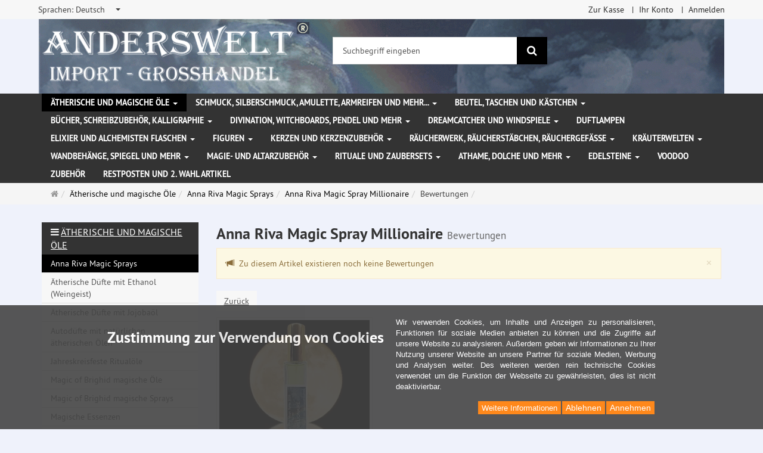

--- FILE ---
content_type: text/html; charset=utf-8
request_url: https://www.anderswelt-import.eu/de/reviews/show?info=4432
body_size: 13674
content:
<!DOCTYPE html>
<html lang="de">
<head>
<meta http-equiv="Content-Type" content="text/html; charset=utf-8" />
<base href="https://www.anderswelt-import.eu/" />
<title>Anderswelt-Import Großhandel für Spiritualität, Esoterik, Lifestyle, Fantasy</title>
<link rel="canonical" href="https://www.anderswelt-import.eu/de/aetherische-magische-oele/anna-riva-magic-sprays/anna-riva-magic-spray-millionaire.html" />
<meta name="robots" content="index,follow" />
<meta name="company" content="Anderswelt-Import Großhandel für spirituelle Produkte" />
<meta name="publisher" content="Anderswelt-Import" />
<meta name="description" content="Grosshandel für Raeucherwerk, Raeucherstaebchen, Schmuck, Ritualbedarf, Kerzen, aetherische oele, Kristallkugel, Notizbuecher, Buch der Schatten" />
<meta name="keywords" content="Raeucherwerk,Raeucherstäbchen,Schmuck,Ritualbedarf,Fantasyartikel,aetherische oele,Glaskugeln,Notizbuecher,Buch der Schatten,Witchboards,Kerzen,Figurenkerzen,Glaskerzen,Pendel," />
<meta name="generator" content="xt:Commerce 6.6.11" />
<meta name="msvalidate.01" content="1DF763421CA4DED36CA72A936D96547F" />
<script>(function(w,d,t,r,u){var f,n,i;w[u]=w[u]||[],f=function(){var o={ti:"283013059", enableAutoSpaTracking: true};o.q=w[u],w[u]=new UET(o),w[u].push("pageLoad")},n=d.createElement(t),n.src=r,n.async=1,n.onload=n.onreadystatechange=function(){var s=this.readyState;s&&s!=="loaded"&&s!=="complete"||(f(),n.onload=n.onreadystatechange=null)},i=d.getElementsByTagName(t)[0],i.parentNode.insertBefore(n,i)})(window,document,"script","//bat.bing.com/bat.js","uetq");</script>
        <link href="https://cdn.jsdelivr.net/npm/froala-editor@latest/css/froala_editor.pkgd.min.css" rel="stylesheet" type="text/css" />
        
<meta http-equiv="X-UA-Compatible" content="IE=edge" />
<meta name="viewport" content="width=device-width, initial-scale=1, maximum-scale=6, user-scalable=1">

<link rel="preload" href="templates/xt_responsive/fonts/PT-Sans/ptsans_regular/PTS55F-webfont.woff" as="font" type="font/woff" crossorigin>
<link rel="preload" href="templates/xt_responsive/fonts/PT-Sans/ptsans_bold/PTS75F-webfont.woff" as="font" type="font/woff" crossorigin>
<link rel="preload" href="templates/xt_responsive/components/fontawesome/fonts/fontawesome-webfont.woff2?v=4.7.0" as="font" type="font/woff2" crossorigin>
<link rel="preload" href="templates/xt_responsive/components/bootstrap/dist/fonts/glyphicons-halflings-regular.woff2" as="font" type="font/woff2" crossorigin>


<script > 

const getUrl = window.location;
const baseUri = '/';
const baseUrl = getUrl.protocol + "//" + 'www.anderswelt-import.eu/';

window.XT = {
    baseUrl: baseUrl,
    baseUri: baseUri,
    language:  'de',
        page : {
            page_name : 'reviews'
            },
        version : {
            type: 'PRO',
            version : '6.6.11'
        }
};

</script>
<script> const cookieConsentInitFunctions = []; </script>

<!-- HTML5 shiv IE8 support of HTML5 elements -->
<!--[if lt IE 9]>
<script  src="templates/xt_responsive_aw/components/html5shiv/dist/html5shiv.min.js"></script>
<![endif]-->
<link rel="stylesheet" type="text/css" href="https://www.anderswelt-import.eu/cache/style_1xt_responsive_aw_header.css?7cfabaac4494704320d63cad0c9903d6" />

<script type="application/ld+json">
{
    "@context": "https://schema.org/",
    "@type": "BreadcrumbList",
    "name": "Breadcrump navigation",
    "itemListElement": [
        {
            "@type": "ListItem",
            "position": 1,
            "name": "Startseite",
            "item": "https://www.anderswelt-import.eu/"
        },
        {
            "@type": "ListItem",
            "position": 2,
            "name": "\u00c4therische und magische \u00d6le",
            "item": "https://www.anderswelt-import.eu/de/aetherische-magische-oele.html"
        },
        {
            "@type": "ListItem",
            "position": 3,
            "name": "Anna Riva Magic Sprays",
            "item": "https://www.anderswelt-import.eu/de/aetherische-magische-oele/anna-riva-magic-sprays.html"
        },
        {
            "@type": "ListItem",
            "position": 4,
            "name": "Anna Riva Magic Spray Millionaire",
            "item": "https://www.anderswelt-import.eu/de/aetherische-magische-oele/anna-riva-magic-sprays/anna-riva-magic-spray-millionaire.html"
        },
        {
            "@type": "ListItem",
            "position": 5,
            "name": "Bewertungen",
            "item": "https://www.anderswelt-import.eu/de/reviews/show?info=4432"
        }
    ]
}
</script>

<meta property="og:type" content="website">
<meta property="og:url" content="https://www.anderswelt-import.eu/de/reviews/show?info=4432">
<meta property="og:title" content="Anderswelt-Import Großhandel für Spiritualität, Esoterik, Lifestyle, Fantasy">
<meta property="og:description" content="Großhandel für Spiritualität, Esoterik und Magiebedarf, Räucherwerk, Kerzen, ätherische Ole und Kunsthandwerk">
<meta property="og:image" content="https://www.anderswelt-import.eu/media/logo/logo.png">

<meta property="twitter:card" content="summary_large_image">
<meta property="twitter:url" content="https://www.anderswelt-import.eu/de/reviews/show?info=4432">
<meta property="twitter:title" content="Anderswelt-Import Großhandel für Spiritualität, Esoterik, Lifestyle, Fantasy">
<meta property="twitter:description" content="Großhandel für Spiritualität, Esoterik und Magiebedarf, Räucherwerk, Kerzen, ätherische Ole und Kunsthandwerk">
<meta property="twitter:image" content="https://www.anderswelt-import.eu/media/logo/logo.png">

<script type="application/json" fncls="fnparams-dede7cc5-15fd-4c75-a9f4-36c430ee3a99">{
            "f":"C79D1F54D44A001C08381754EE248B8B",
            "s":"9SZELZXXRZVJW_home-page",
            "sandbox":false
        }</script> <noscript>
<img
src="https://c.paypal.com/v1/r/d/b/ns?f=C79D1F54D44A001C08381754EE248B8B&s=9SZELZXXRZVJW_home-page&js=0&r=1" />
</noscript> <script>console.log('paypal-checkout-script-tag setting ppcp constants');

        window.paypal_checkout_constant =
            {
                BUTTON_SIZE: 37,
                BUTTON_COLOR: "black",
                BUTTON_SHAPE: "rect",
                BUTTON_TYPE_AP: "black",
                version: "4.4.1",
                language: "de_DE",
                language_short: "de",
                currency: "EUR",
                TEXT_ERROR_CONDITIONS_ACCEPTED: "Sie müssen die Allgemeinen Geschäftsbedingungen akzeptieren um die Bestellung abschließen zu können.",
                TEXT_SHIPPING_COSTS: "Versandkosten",
                WARNING_NO_SHIPPING_FOR_ZONE: "Für dieses Zielland ist kein Versand möglich.",
                PPCP_SESSION_ID: "4cbcec4fea53f647bb82",
                googlePaymentsEnvironment: "PRODUCTION"
            }

        let billingContact_ap = [];
        let shippingContact_ap = [];
        let currentCountryCode_ap = "DE";
        let currentTotal_ap = 0;
        let totalLabel_ap = "Gesamtsumme";
        let subTotalLabel_ap = "Zwischensumme";

        const ppcpSetTimeout = 50;
        const ppcpMaxTimeout = 10000;
        let ppcpWaited = 0;
        async function checkPaypalScriptLoaded()
        {
            ppcpWaited += ppcpSetTimeout;
            if(ppcpWaited >= ppcpMaxTimeout)
            {
                console.warn("waited for paypal sdk " + ppcpWaited + " ms so far. ABORTING");
                return;
            }
            if (typeof window.paypal === "object")
            {
                console.info("paypal sdk loaded after " + ppcpWaited + " ms. emitting event PayPalSdkLoaded");
                const event = new Event("PayPalSdkLoaded");
                document.dispatchEvent(event);
            }
            else {
                console.debug("waiting for paypal sdk " + ppcpWaited + " ms so far");
                setTimeout(checkPaypalScriptLoaded, ppcpSetTimeout);
            }
        }

        console.log("script tag. adding DOMContentLoaded listener");
        document.addEventListener('DOMContentLoaded', function ()
        {
            console.log('paypal-checkout-script-tag  DOMContentLoaded')
            try {
                const terms_cb = document.querySelector('input[type=checkbox][name=conditions_accepted]');
                if(terms_cb)
                {
                    let div = document.createElement('div');
                    div.innerText = window.paypal_checkout_constant.TEXT_ERROR_CONDITIONS_ACCEPTED;
                    div.id = 'TEXT_ERROR_CONDITIONS_ACCEPTED';
                    div.classList.add('alert', 'alert-danger');
                    div.style.display = 'none';
                    terms_cb.closest("div").prepend(div);

                    terms_cb.addEventListener('change', (e) => {
                        if (e.currentTarget.checked) {
                            document.getElementById('TEXT_ERROR_CONDITIONS_ACCEPTED').style.display = 'none';
                        } else {
                            document.getElementById('TEXT_ERROR_CONDITIONS_ACCEPTED').style.display = 'block';
                        }
                    })
                }
                console.log("ppcp display.php DOMContentLoaded. injecting ppcp sdk script");

                const paypal_script = "https://www.paypal.com/sdk/js?client-id=AfIpG4-fRYmDwblNDPM_urDo_H8sjCo1-VTg9KidTKXGUMLux9v_5vYj7efTIS34B4ATWX8LdcQ8gAoE&commit=false&intent=capture&components=buttons%2Cfunding-eligibility%2Cmessages%2Capplepay%2Cgooglepay%2Ccard-fields&integration-date=2022-06-01&currency=EUR&locale=de_DE&debug=false&enable-funding=paylater";
                let script = document.createElement("script");
                script.setAttribute("src", paypal_script);
                script.setAttribute("data-partner-attribution-id", "xt6_Cart_PPCP_xtcommerce");
                script.setAttribute("data-client-token", "[base64]");
                script.setAttribute("data-user-id-token","");
                script.setAttribute("onload", "console.log('PayPalSdkLoaded'); let ppcplevent = new Event('PayPalSdkLoaded'); document.dispatchEvent(ppcplevent);");
                document.head.appendChild(script);

                // apple pay laden
                const apple_script = "https://applepay.cdn-apple.com/jsapi/v1/apple-pay-sdk.js";
                script = document.createElement("script");
                script.setAttribute("src", apple_script);
                document.head.appendChild(script);

                // fraudnet nachladen
                const fraudnet_script = "https://c.paypal.com/da/r/fb.js";
                script = document.createElement("script");
                script.setAttribute("src", fraudnet_script);
                document.head.appendChild(script);

                //checkPaypalScriptLoaded();
            }
            catch(e)
            {
                console.log(e);
            }
        });

        document.addEventListener('PayPalSdkLoaded', function ()
        {
            console.log("PayPalSdkLoaded. injecting googlepay sdk script");
            // google pay laden
            const google_script = "https://pay.google.com/gp/p/js/pay.js";
            script = document.createElement("script");
            script.setAttribute("src", google_script);
            script.setAttribute("async", "");
            script.setAttribute("onload", "console.log('GooglePaySdkLoaded'); let gpslevent = new Event('GooglePaySdkLoaded'); document.dispatchEvent(gpslevent);");
            document.head.appendChild(script);
        });</script><link rel="shortcut icon" href="https://www.anderswelt-import.eu/media/logo/favicon.ico" type="image/x-icon" />
<link rel="icon" href="https://www.anderswelt-import.eu/media/logo/favicon.png" type="image/png" />
<link rel="alternate" hreflang="it" href="https://www.anderswelt-import.eu/it/olii-eterici-e-magici/anna-riva-spray-magici/anna-riva-spruzzo-magico-millionaire.html" />
<link rel="alternate" hreflang="de" href="https://www.anderswelt-import.eu/de/aetherische-magische-oele/anna-riva-magic-sprays/anna-riva-magic-spray-millionaire.html" />
<link rel="alternate" hreflang="en" href="https://www.anderswelt-import.eu/en/essential-oils-magic-oils-more/anna-riva-magic-sprays/anna-riva-magic-spray-millionaire.html" />
<link rel="alternate" hreflang="fr" href="https://www.anderswelt-import.eu/fr/huiles-essentielles-huiles-magiques-et-davantage/anna-riva-vaporisateur-magiques/anna-riva-vaporisateur-magiques-millionaire.html" />
<link rel="alternate" hreflang="es" href="https://www.anderswelt-import.eu/es/aceites-esenciales-y-mgicos/sprays-mgicos-de-anna-riva/anna-riva-spray-mgico-millionaire.html" />
<link rel="alternate" hreflang="x-default" href="https://www.anderswelt-import.eu/de/aetherische-magische-oele/anna-riva-magic-sprays/anna-riva-magic-spray-millionaire.html" />
</head>
<body ><div class="loader_white" id="loader_white"></div><div class="cart_ajax_box" id ="cart_ajax_box" ></div><!--[if lt IE 9]> <script type="text/javascript" src="templates/xt_responsive_aw/components/Respond/dest/respond.min.js"></script> <![endif]--><div
id="site-wrap" class="reviews-wrap subpage-wrap show-action-wrap" ><header
id="header" aria-label="Navigation"><div
class="meta-navigation"><div
class="container clearfix"><ul
class="meta list-inline pull-left hidden-xs pull-left"><li><div
class="language">
<select
aria-expanded="false" aria-haspopup="listbox" aria-label="Sprachen" id="new_lang" name="new_lang" onchange="location.href=this.options[this.selectedIndex].value" class="show-tick form-control" tabindex="0"><option
aria-label="Sprachen Deutsch" data-content='<span aria-label="Sprachen Deutsch" class="option-title">Sprachen: </span>Deutsch' value="https://www.anderswelt-import.eu/de/aetherische-magische-oele/anna-riva-magic-sprays/anna-riva-magic-spray-millionaire.html?language=de"  selected="selected" >Deutsch</option><option
aria-label="Sprachen English" data-content='<span aria-label="Sprachen English" class="option-title">Sprachen: </span>English' value="https://www.anderswelt-import.eu/en/essential-oils-magic-oils-more/anna-riva-magic-sprays/anna-riva-magic-spray-millionaire.html?language=en" >English</option><option
aria-label="Sprachen French" data-content='<span aria-label="Sprachen French" class="option-title">Sprachen: </span>French' value="https://www.anderswelt-import.eu/fr/huiles-essentielles-huiles-magiques-et-davantage/anna-riva-vaporisateur-magiques/anna-riva-vaporisateur-magiques-millionaire.html?language=fr" >French</option><option
aria-label="Sprachen Italian" data-content='<span aria-label="Sprachen Italian" class="option-title">Sprachen: </span>Italian' value="https://www.anderswelt-import.eu/it/olii-eterici-e-magici/anna-riva-spray-magici/anna-riva-spruzzo-magico-millionaire.html?language=it" >Italian</option><option
aria-label="Sprachen Español" data-content='<span aria-label="Sprachen Español" class="option-title">Sprachen: </span>Español' value="https://www.anderswelt-import.eu/es/aceites-esenciales-y-mgicos/sprays-mgicos-de-anna-riva/anna-riva-spray-mgico-millionaire.html?language=es" >Español</option>
</select></div></li><li></li></ul><ul
class="user list-inline pull-right"><li><a
href="https://www.anderswelt-import.eu/de/checkout/shipping">Zur Kasse</a></li><li><a
href="https://www.anderswelt-import.eu/de/customer">Ihr Konto</a></li><li><a
href="https://www.anderswelt-import.eu/de/customer/login" data-toggle="modal" data-target="#loginModal" data-remote="false">Anmelden</a></li></ul></div></div><div
class="header-top"><div
class="container"><div
class="row text-center-xs"><div
class="col col-sm-4 col-md-5 col-logo"><div
class="inner branding"><p
class="logo">
<a
href="https://www.anderswelt-import.eu/" class="text-muted" title="Startseite Anderswelt-Import Großhandel für Spiritualität, Esoterik, Lifestyle, Fantasy">
<img
class="img-responsive" src="media/logo/logo.png" alt="Anderswelt-Import Großhandel für Spiritualität, Esoterik, Lifestyle, Fantasy" />
</a></p></div></div><div
class="col col-sm-4 hidden-xs"><div
class="inner top-search hidden-sm"><div
class="box-search"><form
class="search-box-form" name="search_box1" action="https://www.anderswelt-import.eu/de/search?info=4432" method="get" role="search" >
<input
type="hidden" name="page" value="search" id="page2"  />
<input
type="hidden" name="page_action" value="query" id="page_action3"  />
<input
type="hidden" name="desc" value="" id="desc4"  />
<input
type="hidden" name="sdesc" value="" id="sdesc5"  /><div
class="input-group">
<input
type="text" name="keywords" class="form-control keywords" value="" placeholder="Suchbegriff eingeben"  aria-label="Suchbegriff eingeben"/>
<span
class="input-group-btn">
<button
type="submit" class="submit-button btn btn-primary" title="Suchen" aria-label="Suchen"  data-toggle="tooltip" data-placement="auto">
<i
class="fa fa-search"></i>
<span
class="sr-only">Suchen</span>
</button>
</span></div></form></div></div></div><div
class="col col-sm-4 col-md-3 hidden-xs"><div
class="inner top-cart text-right"></div></div></div></div></div><div
class="main-navigation navbar navbar-default" role="navigation" aria-label="TEXT_MAIN_NAVIGATION"><div
class="container"><div
class="navbar-header">
<button
type="button" class="navbar-toggle" data-toggle="collapse" data-target="#header .main-navigation .navbar-collapse">
<span
class="sr-only">Navigation</span>
<span
class="burger pull-left">
<span
class="icon-bar"></span>
<span
class="icon-bar"></span>
<span
class="icon-bar"></span>
</span>
<span
class="caret pull-left"></span>
</button><div
class="navbar-search visible-float-breakpoint"><div
class="box-search"><form
class="search-box-form" name="search_box6" action="https://www.anderswelt-import.eu/de/search?info=4432" method="get" role="search" >
<input
type="hidden" name="page" value="search" id="page7"  />
<input
type="hidden" name="page_action" value="query" id="page_action8"  />
<input
type="hidden" name="desc" value="" id="desc9"  />
<input
type="hidden" name="sdesc" value="" id="sdesc10"  /><div
class="input-group">
<input
type="text" name="keywords" class="form-control keywords" value="" placeholder="Suchbegriff eingeben"  aria-label="Suchbegriff eingeben"/>
<span
class="input-group-btn">
<button
type="submit" class="submit-button btn btn-primary" title="Suchen" aria-label="Suchen"  data-toggle="tooltip" data-placement="auto">
<i
class="fa fa-search"></i>
<span
class="sr-only">Suchen</span>
</button>
</span></div></form></div></div></div><div
class="navbar-collapse collapse"><ul
class="nav navbar-nav"><li
id="cid-38" class="level-1 lang-de active current first dropdown mega-dropdown">
<a
class="dropdown-toggle" href="https://www.anderswelt-import.eu/de/aetherische-magische-oele.html" data-toggle="dropdown" data-hover="dropdown" title="TEXT_CATEGORY Ätherische und magische Öle">
Ätherische und magische Öle
<b
class="caret"></b>                    </a><ul
class="dropdown-menu"><li
class="level-2">
<a
href="https://www.anderswelt-import.eu/de/aetherische-magische-oele/anna-riva-magic-sprays.html" class="title" title="TEXT_CATEGORY ">Anna Riva Magic Sprays</a></li><li
class="level-2">
<a
href="https://www.anderswelt-import.eu/de/aetherische-magische-oele/aetherische-duefte-ethanol-weingeist.html" class="title" title="TEXT_CATEGORY ">Ätherische Düfte mit Ethanol (Weingeist)</a></li><li
class="level-2">
<a
href="https://www.anderswelt-import.eu/de/aetherische-magische-oele/aetherische-duefte-jojobaoel.html" class="title" title="TEXT_CATEGORY ">Ätherische Düfte mit Jojobaöl</a></li><li
class="level-2">
<a
href="https://www.anderswelt-import.eu/de/aetherische-magische-oele/autoduefte-natuerlichen-aetherischen-oelen.html" class="title" title="TEXT_CATEGORY ">Autodüfte mit natürlichen ätherischen Ölen</a></li><li
class="level-2">
<a
href="https://www.anderswelt-import.eu/de/aetherische-magische-oele/jahreskreisfeste-ritualoele.html" class="title" title="TEXT_CATEGORY ">Jahreskreisfeste Ritualöle</a></li><li
class="level-2">
<a
href="https://www.anderswelt-import.eu/de/aetherische-magische-oele/magic-of-brighid-magische-oele.html" class="title" title="TEXT_CATEGORY ">Magic of Brighid magische Öle</a></li><li
class="level-2">
<a
href="https://www.anderswelt-import.eu/de/aetherische-magische-oele/magic-of-brighid-magische-sprays.html" class="title" title="TEXT_CATEGORY ">Magic of Brighid magische Sprays</a></li><li
class="level-2">
<a
href="https://www.anderswelt-import.eu/de/aetherische-magische-oele/magische-essenzen.html" class="title" title="TEXT_CATEGORY ">Magische Essenzen</a></li><li
class="level-2">
<a
href="https://www.anderswelt-import.eu/de/aetherische-magische-oele/raumsprays-aetherischen-oelen.html" class="title" title="TEXT_CATEGORY ">Raumsprays mit ätherischen Ölen</a></li><li
class="level-2">
<a
href="https://www.anderswelt-import.eu/de/aetherische-magische-oele/voodoo-orisha-oele.html" class="title" title="TEXT_CATEGORY ">Voodoo Orisha Öle</a></li><li
class="level-2">
<a
href="https://www.anderswelt-import.eu/de/aetherische-magische-oele/aetherische-oele-100-naturrein.html" class="title" title="TEXT_CATEGORY ">Ätherische Öle 100% naturrein</a></li><li
class="level-2">
<a
href="https://www.anderswelt-import.eu/de/aetherische-magische-oele/anna-rivas-magische-oele.html" class="title" title="TEXT_CATEGORY ">Anna Riva`s magische Öle</a></li><li
class="level-2">
<a
href="https://www.anderswelt-import.eu/de/aetherische-magische-oele/aetherische-oele-biologischem-anbau.html" class="title" title="TEXT_CATEGORY ">Ätherische Öle aus biologischem Anbau</a></li><li
class="level-2">
<a
href="https://www.anderswelt-import.eu/de/aetherische-magische-oele/oel-mischungen.html" class="title" title="TEXT_CATEGORY ">Öl-Mischungen</a></li><li
class="level-2">
<a
href="https://www.anderswelt-import.eu/de/aetherische-magische-oele/ritualoele.html" class="title" title="TEXT_CATEGORY ">Ritualöle</a></li><li
class="level-2">
<a
href="https://www.anderswelt-import.eu/de/aetherische-magische-oele/fette-oele-basisoele.html" class="title" title="TEXT_CATEGORY ">Fette Öle - Basisöle</a></li><li
class="level-2">
<a
href="https://www.anderswelt-import.eu/de/aetherische-magische-oele/chakra-oele.html" class="title" title="TEXT_CATEGORY ">Chakra Öle</a></li><li
class="level-2">
<a
href="https://www.anderswelt-import.eu/de/aetherische-magische-oele/multi-oro-parfuem.html" class="title" title="TEXT_CATEGORY ">Multi Oro Parfüm</a></li><li
class="level-2">
<a
href="https://www.anderswelt-import.eu/de/aetherische-magische-oele/magic-sprays.html" class="title" title="TEXT_CATEGORY ">Magic Sprays</a></li><li
class="static divider hidden-float-breakpoint"></li><li
class="static">
<a
class="dropdown-header" href="https://www.anderswelt-import.eu/de/aetherische-magische-oele.html">
<i
class="fa fa-caret-right"></i>&nbsp;
Mehr Details:&nbsp;
<span
class="text-uppercase text-primary">Ätherische und magische Öle</span>
</a></li></ul></li><li
id="cid-1" class="level-1 lang-de dropdown mega-dropdown">
<a
class="dropdown-toggle" href="https://www.anderswelt-import.eu/de/schmuck-silberschmuck-amulette-armreifen-mehr.html" data-toggle="dropdown" data-hover="dropdown" title="TEXT_CATEGORY Schmuck, Silberschmuck, Amulette, Armreifen und mehr...">
Schmuck, Silberschmuck, Amulette, Armreifen und mehr...
<b
class="caret"></b>                    </a><ul
class="dropdown-menu"><li
class="level-2">
<a
href="https://www.anderswelt-import.eu/de/schmuck-silberschmuck-amulette-armreifen-mehr/gothic-schmuck.html" class="title" title="TEXT_CATEGORY ">Gothic Schmuck</a></li><li
class="level-2">
<a
href="https://www.anderswelt-import.eu/de/schmuck-silberschmuck-amulette-armreifen-mehr/lederbaender-schmuckanhaenger.html" class="title" title="TEXT_CATEGORY ">Lederbänder für Schmuckanhänger</a></li><li
class="level-2">
<a
href="https://www.anderswelt-import.eu/de/schmuck-silberschmuck-amulette-armreifen-mehr/naturschmuck-magischen-symbolen.html" class="title" title="TEXT_CATEGORY ">Naturschmuck mit magischen Symbolen</a></li><li
class="level-2">
<a
href="https://www.anderswelt-import.eu/de/schmuck-silberschmuck-amulette-armreifen-mehr/schmuck-edelstahl.html" class="title" title="TEXT_CATEGORY ">Schmuck aus Edelstahl</a></li><li
class="level-2">
<a
href="https://www.anderswelt-import.eu/de/schmuck-silberschmuck-amulette-armreifen-mehr/voodoo-schmuck.html" class="title" title="TEXT_CATEGORY ">Voodoo Schmuck</a></li><li
class="level-2">
<a
href="https://www.anderswelt-import.eu/de/schmuck-silberschmuck-amulette-armreifen-mehr/amulette-anhaenger-zinn.html" class="title" title="TEXT_CATEGORY ">Amulette und Anhänger aus Zinn</a></li><li
class="level-2">
<a
href="https://www.anderswelt-import.eu/de/schmuck-silberschmuck-amulette-armreifen-mehr/silberschmuck.html" class="title" title="TEXT_CATEGORY ">Silberschmuck</a></li><li
class="level-2">
<a
href="https://www.anderswelt-import.eu/de/schmuck-silberschmuck-amulette-armreifen-mehr/sonstiger-schmuck-patches-aufnaeher.html" class="title" title="TEXT_CATEGORY ">Sonstiger Schmuck und Patches (Aufnäher)</a></li><li
class="level-2">
<a
href="https://www.anderswelt-import.eu/de/schmuck-silberschmuck-amulette-armreifen-mehr/armreifen-armketten.html" class="title" title="TEXT_CATEGORY ">Armreifen / Armketten</a></li><li
class="level-2">
<a
href="https://www.anderswelt-import.eu/de/schmuck-silberschmuck-amulette-armreifen-mehr/guertelschnallen-lederriemen.html" class="title" title="TEXT_CATEGORY ">Gürtelschnallen und Lederriemen</a></li><li
class="static divider hidden-float-breakpoint"></li><li
class="static">
<a
class="dropdown-header" href="https://www.anderswelt-import.eu/de/schmuck-silberschmuck-amulette-armreifen-mehr.html">
<i
class="fa fa-caret-right"></i>&nbsp;
Mehr Details:&nbsp;
<span
class="text-uppercase text-primary">Schmuck, Silberschmuck, Amulette, Armreifen und mehr...</span>
</a></li></ul></li><li
id="cid-3" class="level-1 lang-de dropdown mega-dropdown">
<a
class="dropdown-toggle" href="https://www.anderswelt-import.eu/de/beutel-taschen-kaestchen.html" data-toggle="dropdown" data-hover="dropdown" title="TEXT_CATEGORY Beutel, Taschen und Kästchen">
Beutel, Taschen und Kästchen
<b
class="caret"></b>                    </a><ul
class="dropdown-menu"><li
class="level-2">
<a
href="https://www.anderswelt-import.eu/de/beutel-taschen-kaestchen/beutel-taschen.html" class="title" title="TEXT_CATEGORY ">Beutel und Taschen</a></li><li
class="level-2">
<a
href="https://www.anderswelt-import.eu/de/beutel-taschen-kaestchen/kaestchen.html" class="title" title="TEXT_CATEGORY ">Kästchen</a></li><li
class="static divider hidden-float-breakpoint"></li><li
class="static">
<a
class="dropdown-header" href="https://www.anderswelt-import.eu/de/beutel-taschen-kaestchen.html">
<i
class="fa fa-caret-right"></i>&nbsp;
Mehr Details:&nbsp;
<span
class="text-uppercase text-primary">Beutel, Taschen und Kästchen</span>
</a></li></ul></li><li
id="cid-5" class="level-1 lang-de dropdown mega-dropdown">
<a
class="dropdown-toggle" href="https://www.anderswelt-import.eu/de/buecher-schreibzubehoer-kalligraphie.html" data-toggle="dropdown" data-hover="dropdown" title="TEXT_CATEGORY Bücher, Schreibzubehör, Kalligraphie">
Bücher, Schreibzubehör, Kalligraphie
<b
class="caret"></b>                    </a><ul
class="dropdown-menu"><li
class="level-2">
<a
href="https://www.anderswelt-import.eu/de/buecher-schreibzubehoer-kalligraphie/buch-schatten-notizbuecher.html" class="title" title="TEXT_CATEGORY ">Buch der Schatten / Notizbücher</a></li><li
class="level-2">
<a
href="https://www.anderswelt-import.eu/de/buecher-schreibzubehoer-kalligraphie/buecher.html" class="title" title="TEXT_CATEGORY ">Bücher</a></li><li
class="level-2">
<a
href="https://www.anderswelt-import.eu/de/buecher-schreibzubehoer-kalligraphie/kalligraphie-schreibfedern-tinten-siegel.html" class="title" title="TEXT_CATEGORY ">Kalligraphie, Schreibfedern, Tinten und Siegel</a></li><li
class="static divider hidden-float-breakpoint"></li><li
class="static">
<a
class="dropdown-header" href="https://www.anderswelt-import.eu/de/buecher-schreibzubehoer-kalligraphie.html">
<i
class="fa fa-caret-right"></i>&nbsp;
Mehr Details:&nbsp;
<span
class="text-uppercase text-primary">Bücher, Schreibzubehör, Kalligraphie</span>
</a></li></ul></li><li
id="cid-162" class="level-1 lang-de dropdown mega-dropdown">
<a
class="dropdown-toggle" href="https://www.anderswelt-import.eu/de/divination-witchboards-pendel-mehr.html" data-toggle="dropdown" data-hover="dropdown" title="TEXT_CATEGORY Divination, Witchboards, Pendel und mehr">
Divination, Witchboards, Pendel und mehr
<b
class="caret"></b>                    </a><ul
class="dropdown-menu"><li
class="level-2">
<a
href="https://www.anderswelt-import.eu/de/divination-witchboards-pendel-mehr/witchboards.html" class="title" title="TEXT_CATEGORY ">Witchboards</a></li><li
class="level-2">
<a
href="https://www.anderswelt-import.eu/de/divination-witchboards-pendel-mehr/glaskugeln-massiv.html" class="title" title="TEXT_CATEGORY ">Glaskugeln massiv</a></li><li
class="level-2">
<a
href="https://www.anderswelt-import.eu/de/divination-witchboards-pendel-mehr/glaskugelhalter.html" class="title" title="TEXT_CATEGORY ">Glaskugelhalter</a></li><li
class="level-2">
<a
href="https://www.anderswelt-import.eu/de/divination-witchboards-pendel-mehr/wuenschelruten.html" class="title" title="TEXT_CATEGORY ">Wünschelruten</a></li><li
class="level-2">
<a
href="https://www.anderswelt-import.eu/de/divination-witchboards-pendel-mehr/pendel.html" class="title" title="TEXT_CATEGORY ">Pendel</a></li><li
class="level-2">
<a
href="https://www.anderswelt-import.eu/de/divination-witchboards-pendel-mehr/runen.html" class="title" title="TEXT_CATEGORY ">Runen</a></li><li
class="static divider hidden-float-breakpoint"></li><li
class="static">
<a
class="dropdown-header" href="https://www.anderswelt-import.eu/de/divination-witchboards-pendel-mehr.html">
<i
class="fa fa-caret-right"></i>&nbsp;
Mehr Details:&nbsp;
<span
class="text-uppercase text-primary">Divination, Witchboards, Pendel und mehr</span>
</a></li></ul></li><li
id="cid-6" class="level-1 lang-de dropdown mega-dropdown">
<a
class="dropdown-toggle" href="https://www.anderswelt-import.eu/de/dreamcatcher-windspiele.html" data-toggle="dropdown" data-hover="dropdown" title="TEXT_CATEGORY Dreamcatcher und Windspiele">
Dreamcatcher und Windspiele
<b
class="caret"></b>                    </a><ul
class="dropdown-menu"><li
class="level-2">
<a
href="https://www.anderswelt-import.eu/de/dreamcatcher-windspiele/dreamcatcher-traumfaenger.html" class="title" title="TEXT_CATEGORY ">Dreamcatcher, Traumfänger</a></li><li
class="level-2">
<a
href="https://www.anderswelt-import.eu/de/dreamcatcher-windspiele/windspiele.html" class="title" title="TEXT_CATEGORY ">Windspiele</a></li><li
class="static divider hidden-float-breakpoint"></li><li
class="static">
<a
class="dropdown-header" href="https://www.anderswelt-import.eu/de/dreamcatcher-windspiele.html">
<i
class="fa fa-caret-right"></i>&nbsp;
Mehr Details:&nbsp;
<span
class="text-uppercase text-primary">Dreamcatcher und Windspiele</span>
</a></li></ul></li><li
id="cid-7" class="level-1 lang-de">
<a
class="dropdown-toggle" href="https://www.anderswelt-import.eu/de/duftlampen.html" title="TEXT_CATEGORY Duftlampen">
Duftlampen
</a></li><li
id="cid-144" class="level-1 lang-de dropdown mega-dropdown">
<a
class="dropdown-toggle" href="https://www.anderswelt-import.eu/de/elixier-alchemisten-flaschen.html" data-toggle="dropdown" data-hover="dropdown" title="TEXT_CATEGORY Elixier und Alchemisten Flaschen">
Elixier und Alchemisten Flaschen
<b
class="caret"></b>                    </a><ul
class="dropdown-menu"><li
class="level-2">
<a
href="https://www.anderswelt-import.eu/de/elixier-alchemisten-flaschen/alchemisten-flaschen-holzgriffkorken.html" class="title" title="TEXT_CATEGORY ">Alchemisten Flaschen mit Holzgriffkorken</a></li><li
class="level-2">
<a
href="https://www.anderswelt-import.eu/de/elixier-alchemisten-flaschen/elixierflaschen.html" class="title" title="TEXT_CATEGORY ">Elixierflaschen</a></li><li
class="static divider hidden-float-breakpoint"></li><li
class="static">
<a
class="dropdown-header" href="https://www.anderswelt-import.eu/de/elixier-alchemisten-flaschen.html">
<i
class="fa fa-caret-right"></i>&nbsp;
Mehr Details:&nbsp;
<span
class="text-uppercase text-primary">Elixier und Alchemisten Flaschen</span>
</a></li></ul></li><li
id="cid-8" class="level-1 lang-de dropdown mega-dropdown">
<a
class="dropdown-toggle" href="https://www.anderswelt-import.eu/de/figuren.html" data-toggle="dropdown" data-hover="dropdown" title="TEXT_CATEGORY Figuren">
Figuren
<b
class="caret"></b>                    </a><ul
class="dropdown-menu"><li
class="level-2">
<a
href="https://www.anderswelt-import.eu/de/figuren/figuren-holz.html" class="title" title="TEXT_CATEGORY ">Figuren aus Holz</a></li><li
class="level-2">
<a
href="https://www.anderswelt-import.eu/de/figuren/figuren-kunststein.html" class="title" title="TEXT_CATEGORY ">Figuren aus Kunststein</a></li><li
class="static divider hidden-float-breakpoint"></li><li
class="static">
<a
class="dropdown-header" href="https://www.anderswelt-import.eu/de/figuren.html">
<i
class="fa fa-caret-right"></i>&nbsp;
Mehr Details:&nbsp;
<span
class="text-uppercase text-primary">Figuren</span>
</a></li></ul></li><li
id="cid-13" class="level-1 lang-de dropdown mega-dropdown">
<a
class="dropdown-toggle" href="https://www.anderswelt-import.eu/de/kerzen-kerzenzubehoer.html" data-toggle="dropdown" data-hover="dropdown" title="TEXT_CATEGORY Kerzen und Kerzenzubehör">
Kerzen und Kerzenzubehör
<b
class="caret"></b>                    </a><ul
class="dropdown-menu"><li
class="level-2">
<a
href="https://www.anderswelt-import.eu/de/kerzen-kerzenzubehoer/anderswelt-apothecary-candles.html" class="title" title="TEXT_CATEGORY ">Anderswelt Apothecary Candles</a></li><li
class="level-2">
<a
href="https://www.anderswelt-import.eu/de/kerzen-kerzenzubehoer/durchgefaerbte-kerzen-glas.html" class="title" title="TEXT_CATEGORY ">Durchgefärbte Kerzen im Glas</a></li><li
class="level-2">
<a
href="https://www.anderswelt-import.eu/de/kerzen-kerzenzubehoer/jahreskreis-kerzen-glas.html" class="title" title="TEXT_CATEGORY ">Jahreskreis Kerzen im Glas</a></li><li
class="level-2">
<a
href="https://www.anderswelt-import.eu/de/kerzen-kerzenzubehoer/magic-of-brighid-glaskerzen.html" class="title" title="TEXT_CATEGORY ">Magic of Brighid Glaskerzen</a></li><li
class="level-2">
<a
href="https://www.anderswelt-import.eu/de/kerzen-kerzenzubehoer/magic-of-brighid-glaskerzen-sets.html" class="title" title="TEXT_CATEGORY ">Magic of Brighid Glaskerzen Sets</a></li><li
class="level-2">
<a
href="https://www.anderswelt-import.eu/de/kerzen-kerzenzubehoer/voodoo-orisha-glaskerzen.html" class="title" title="TEXT_CATEGORY ">Voodoo Orisha Glaskerzen</a></li><li
class="level-2">
<a
href="https://www.anderswelt-import.eu/de/kerzen-kerzenzubehoer/durchgefaerbte-stabkerzen.html" class="title" title="TEXT_CATEGORY ">Durchgefärbte Stabkerzen</a></li><li
class="level-2">
<a
href="https://www.anderswelt-import.eu/de/kerzen-kerzenzubehoer/figurenkerzen.html" class="title" title="TEXT_CATEGORY ">Figurenkerzen</a></li><li
class="level-2">
<a
href="https://www.anderswelt-import.eu/de/kerzen-kerzenzubehoer/jumbokerzen.html" class="title" title="TEXT_CATEGORY ">Jumbokerzen</a></li><li
class="level-2">
<a
href="https://www.anderswelt-import.eu/de/kerzen-kerzenzubehoer/pyramidenkerzen.html" class="title" title="TEXT_CATEGORY ">Pyramidenkerzen</a></li><li
class="level-2">
<a
href="https://www.anderswelt-import.eu/de/kerzen-kerzenzubehoer/kerzenloescher.html" class="title" title="TEXT_CATEGORY ">Kerzenlöscher</a></li><li
class="level-2">
<a
href="https://www.anderswelt-import.eu/de/kerzen-kerzenzubehoer/kerzenstaender.html" class="title" title="TEXT_CATEGORY ">Kerzenständer</a></li><li
class="static divider hidden-float-breakpoint"></li><li
class="static">
<a
class="dropdown-header" href="https://www.anderswelt-import.eu/de/kerzen-kerzenzubehoer.html">
<i
class="fa fa-caret-right"></i>&nbsp;
Mehr Details:&nbsp;
<span
class="text-uppercase text-primary">Kerzen und Kerzenzubehör</span>
</a></li></ul></li><li
id="cid-163" class="level-1 lang-de dropdown mega-dropdown">
<a
class="dropdown-toggle" href="https://www.anderswelt-import.eu/de/raeucherwerk-raeucherstaebchen-raeuchergefaesse.html" data-toggle="dropdown" data-hover="dropdown" title="TEXT_CATEGORY Räucherwerk, Räucherstäbchen, Räuchergefäße">
Räucherwerk, Räucherstäbchen, Räuchergefäße
<b
class="caret"></b>                    </a><ul
class="dropdown-menu"><li
class="level-2">
<a
href="https://www.anderswelt-import.eu/de/raeucherwerk-raeucherstaebchen-raeuchergefaesse/natuerliche-harze-weihrauch.html" class="title" title="TEXT_CATEGORY ">Natürliche Harze ( Weihrauch )</a></li><li
class="level-2">
<a
href="https://www.anderswelt-import.eu/de/raeucherwerk-raeucherstaebchen-raeuchergefaesse/raeuchergefaesse.html" class="title" title="TEXT_CATEGORY ">Räuchergefäße</a></li><li
class="level-2">
<a
href="https://www.anderswelt-import.eu/de/raeucherwerk-raeucherstaebchen-raeuchergefaesse/hoelzer.html" class="title" title="TEXT_CATEGORY ">Hölzer</a></li><li
class="level-2">
<a
href="https://www.anderswelt-import.eu/de/raeucherwerk-raeucherstaebchen-raeuchergefaesse/raeucherstaebchenhalter.html" class="title" title="TEXT_CATEGORY ">Räucherstäbchenhalter</a></li><li
class="level-2">
<a
href="https://www.anderswelt-import.eu/de/raeucherwerk-raeucherstaebchen-raeuchergefaesse/raeuchersets.html" class="title" title="TEXT_CATEGORY ">Räuchersets</a></li><li
class="level-2">
<a
href="https://www.anderswelt-import.eu/de/raeucherwerk-raeucherstaebchen-raeuchergefaesse/raeucherstaebchen.html" class="title" title="TEXT_CATEGORY ">Räucherstäbchen</a><ul
class="hidden-xs level-3"><li
class="level-3">
<a
href="https://www.anderswelt-import.eu/de/raeucherwerk-raeucherstaebchen-raeuchergefaesse/raeucherstaebchen/agra-magic-raeucherstaebchen.html" title="TEXT_CATEGORY Agra Magic Räucherstäbchen">Agra Magic Räucherstäbchen</a></li><li
class="level-3">
<a
href="https://www.anderswelt-import.eu/de/raeucherwerk-raeucherstaebchen-raeuchergefaesse/raeucherstaebchen/arjuna-natural-flavour-raeucherstaebchen.html" title="TEXT_CATEGORY Arjuna Natural Flavour Räucherstäbchen">Arjuna Natural Flavour Räucherstäbchen</a></li><li
class="level-3">
<a
href="https://www.anderswelt-import.eu/de/raeucherwerk-raeucherstaebchen-raeuchergefaesse/raeucherstaebchen/magic-of-brighid-raeucherstaebchen.html" title="TEXT_CATEGORY Magic of Brighid Räucherstäbchen">Magic of Brighid Räucherstäbchen</a></li><li
class="level-3">
<a
href="https://www.anderswelt-import.eu/de/raeucherwerk-raeucherstaebchen-raeuchergefaesse/raeucherstaebchen/raeucherkegel.html" title="TEXT_CATEGORY Räucherkegel">Räucherkegel</a></li><li
class="level-3">
<a
href="https://www.anderswelt-import.eu/de/raeucherwerk-raeucherstaebchen-raeuchergefaesse/raeucherstaebchen/astro-raeucherstaebchen.html" title="TEXT_CATEGORY Astro Räucherstäbchen">Astro Räucherstäbchen</a></li><li
class="level-3">
<a
href="https://www.anderswelt-import.eu/de/raeucherwerk-raeucherstaebchen-raeuchergefaesse/raeucherstaebchen/nag-champa-mehr.html" title="TEXT_CATEGORY Nag Champa und mehr">Nag Champa und mehr</a></li><li
class="level-3">
<a
href="https://www.anderswelt-import.eu/de/raeucherwerk-raeucherstaebchen-raeuchergefaesse/raeucherstaebchen/raeucherstaebchen-goddess-of-fortune.html" title="TEXT_CATEGORY Räucherstäbchen Goddess of Fortune">Räucherstäbchen Goddess of Fortune</a></li><li
class="level-3">
<a
href="https://www.anderswelt-import.eu/de/raeucherwerk-raeucherstaebchen-raeuchergefaesse/raeucherstaebchen/anna-rivas-raeucherstaebchen.html" title="TEXT_CATEGORY Anna Riva&#039;s Räucherstäbchen">Anna Riva&#039;s Räucherstäbchen</a></li></ul></li><li
class="level-2">
<a
href="https://www.anderswelt-import.eu/de/raeucherwerk-raeucherstaebchen-raeuchergefaesse/raeucherwerk.html" class="title" title="TEXT_CATEGORY ">Räucherwerk</a><ul
class="hidden-xs level-3"><li
class="level-3">
<a
href="https://www.anderswelt-import.eu/de/raeucherwerk-raeucherstaebchen-raeuchergefaesse/raeucherwerk/anna-riva-raeucherungen.html" title="TEXT_CATEGORY Anna Riva Räucherungen">Anna Riva Räucherungen</a></li><li
class="level-3">
<a
href="https://www.anderswelt-import.eu/de/raeucherwerk-raeucherstaebchen-raeuchergefaesse/raeucherwerk/magic-of-brighid-magische-raeucherungen.html" title="TEXT_CATEGORY Magic of Brighid Magische Räucherungen">Magic of Brighid Magische Räucherungen</a></li><li
class="level-3">
<a
href="https://www.anderswelt-import.eu/de/raeucherwerk-raeucherstaebchen-raeuchergefaesse/raeucherwerk/magische-raeucherungen-anna-riva-oelen.html" title="TEXT_CATEGORY Magische Räucherungen mit Anna Riva Ölen">Magische Räucherungen mit Anna Riva Ölen</a></li><li
class="level-3">
<a
href="https://www.anderswelt-import.eu/de/raeucherwerk-raeucherstaebchen-raeuchergefaesse/raeucherwerk/voodoo-orisha-raeucherungen.html" title="TEXT_CATEGORY Voodoo Orisha Räucherungen">Voodoo Orisha Räucherungen</a></li><li
class="level-3">
<a
href="https://www.anderswelt-import.eu/de/raeucherwerk-raeucherstaebchen-raeuchergefaesse/raeucherwerk/farbiger-weihrauch.html" title="TEXT_CATEGORY Farbiger Weihrauch">Farbiger Weihrauch</a></li><li
class="level-3">
<a
href="https://www.anderswelt-import.eu/de/raeucherwerk-raeucherstaebchen-raeuchergefaesse/raeucherwerk/magische-raeucherungen.html" title="TEXT_CATEGORY Magische Räucherungen">Magische Räucherungen</a></li><li
class="level-3">
<a
href="https://www.anderswelt-import.eu/de/raeucherwerk-raeucherstaebchen-raeuchergefaesse/raeucherwerk/weihrauchmischungen.html" title="TEXT_CATEGORY Weihrauchmischungen">Weihrauchmischungen</a></li><li
class="level-3">
<a
href="https://www.anderswelt-import.eu/de/raeucherwerk-raeucherstaebchen-raeuchergefaesse/raeucherwerk/planeten-raeucherungen.html" title="TEXT_CATEGORY Planeten-Räucherungen">Planeten-Räucherungen</a></li><li
class="level-3">
<a
href="https://www.anderswelt-import.eu/de/raeucherwerk-raeucherstaebchen-raeuchergefaesse/raeucherwerk/chakra-raeucherungen.html" title="TEXT_CATEGORY Chakra Räucherungen">Chakra Räucherungen</a></li><li
class="level-3">
<a
href="https://www.anderswelt-import.eu/de/raeucherwerk-raeucherstaebchen-raeuchergefaesse/raeucherwerk/jahreskreisraeucherungen.html" title="TEXT_CATEGORY Jahreskreisräucherungen">Jahreskreisräucherungen</a></li><li
class="level-3">
<a
href="https://www.anderswelt-import.eu/de/raeucherwerk-raeucherstaebchen-raeuchergefaesse/raeucherwerk/griechischer-klosterweihrauch.html" title="TEXT_CATEGORY Griechischer Klosterweihrauch">Griechischer Klosterweihrauch</a></li></ul></li><li
class="level-2">
<a
href="https://www.anderswelt-import.eu/de/raeucherwerk-raeucherstaebchen-raeuchergefaesse/raeucherzubehoer.html" class="title" title="TEXT_CATEGORY ">Räucherzubehör</a></li><li
class="static divider hidden-float-breakpoint"></li><li
class="static">
<a
class="dropdown-header" href="https://www.anderswelt-import.eu/de/raeucherwerk-raeucherstaebchen-raeuchergefaesse.html">
<i
class="fa fa-caret-right"></i>&nbsp;
Mehr Details:&nbsp;
<span
class="text-uppercase text-primary">Räucherwerk, Räucherstäbchen, Räuchergefäße</span>
</a></li></ul></li><li
id="cid-165" class="level-1 lang-de dropdown mega-dropdown">
<a
class="dropdown-toggle" href="https://www.anderswelt-import.eu/de/kraeuterwelten.html" data-toggle="dropdown" data-hover="dropdown" title="TEXT_CATEGORY Kräuterwelten">
Kräuterwelten
<b
class="caret"></b>                    </a><ul
class="dropdown-menu"><li
class="level-2">
<a
href="https://www.anderswelt-import.eu/de/kraeuterwelten/raeucherpflanzen.html" class="title" title="TEXT_CATEGORY ">Räucherpflanzen</a></li><li
class="level-2">
<a
href="https://www.anderswelt-import.eu/de/kraeuterwelten/magische-pulver-pflanzen.html" class="title" title="TEXT_CATEGORY ">Magische Pulver und Pflanzen</a></li><li
class="level-2">
<a
href="https://www.anderswelt-import.eu/de/kraeuterwelten/moerser.html" class="title" title="TEXT_CATEGORY ">Mörser</a></li><li
class="static divider hidden-float-breakpoint"></li><li
class="static">
<a
class="dropdown-header" href="https://www.anderswelt-import.eu/de/kraeuterwelten.html">
<i
class="fa fa-caret-right"></i>&nbsp;
Mehr Details:&nbsp;
<span
class="text-uppercase text-primary">Kräuterwelten</span>
</a></li></ul></li><li
id="cid-164" class="level-1 lang-de dropdown mega-dropdown">
<a
class="dropdown-toggle" href="https://www.anderswelt-import.eu/de/wandbehaenge-spiegel-mehr.html" data-toggle="dropdown" data-hover="dropdown" title="TEXT_CATEGORY Wandbehänge, Spiegel und mehr">
Wandbehänge, Spiegel und mehr
<b
class="caret"></b>                    </a><ul
class="dropdown-menu"><li
class="level-2">
<a
href="https://www.anderswelt-import.eu/de/wandbehaenge-spiegel-mehr/keltische-tuecher.html" class="title" title="TEXT_CATEGORY ">Keltische Tücher</a></li><li
class="level-2">
<a
href="https://www.anderswelt-import.eu/de/wandbehaenge-spiegel-mehr/spiegel-mehr.html" class="title" title="TEXT_CATEGORY ">Spiegel und mehr</a></li><li
class="level-2">
<a
href="https://www.anderswelt-import.eu/de/wandbehaenge-spiegel-mehr/wanddekoration.html" class="title" title="TEXT_CATEGORY ">Wanddekoration</a></li><li
class="static divider hidden-float-breakpoint"></li><li
class="static">
<a
class="dropdown-header" href="https://www.anderswelt-import.eu/de/wandbehaenge-spiegel-mehr.html">
<i
class="fa fa-caret-right"></i>&nbsp;
Mehr Details:&nbsp;
<span
class="text-uppercase text-primary">Wandbehänge, Spiegel und mehr</span>
</a></li></ul></li><li
id="cid-15" class="level-1 lang-de dropdown mega-dropdown">
<a
class="dropdown-toggle" href="https://www.anderswelt-import.eu/de/magie-altarzubehoer.html" data-toggle="dropdown" data-hover="dropdown" title="TEXT_CATEGORY Magie- und Altarzubehör">
Magie- und Altarzubehör
<b
class="caret"></b>                    </a><ul
class="dropdown-menu"><li
class="level-2">
<a
href="https://www.anderswelt-import.eu/de/magie-altarzubehoer/kelche-altarkelche.html" class="title" title="TEXT_CATEGORY ">Kelche / Altarkelche</a></li><li
class="level-2">
<a
href="https://www.anderswelt-import.eu/de/magie-altarzubehoer/altarpentakel-tuecher.html" class="title" title="TEXT_CATEGORY ">Altarpentakel und Tücher</a></li><li
class="level-2">
<a
href="https://www.anderswelt-import.eu/de/magie-altarzubehoer/zauberstaebe.html" class="title" title="TEXT_CATEGORY ">Zauberstäbe</a></li><li
class="level-2">
<a
href="https://www.anderswelt-import.eu/de/magie-altarzubehoer/schamanenstaebe.html" class="title" title="TEXT_CATEGORY ">Schamanenstäbe</a></li><li
class="level-2">
<a
href="https://www.anderswelt-import.eu/de/magie-altarzubehoer/ritualkleidung.html" class="title" title="TEXT_CATEGORY ">Ritualkleidung</a></li><li
class="level-2">
<a
href="https://www.anderswelt-import.eu/de/magie-altarzubehoer/sonstiges-altarzubehoer.html" class="title" title="TEXT_CATEGORY ">Sonstiges Altarzubehör</a></li><li
class="level-2">
<a
href="https://www.anderswelt-import.eu/de/magie-altarzubehoer/musikinstrumente.html" class="title" title="TEXT_CATEGORY ">Musikinstrumente</a></li><li
class="static divider hidden-float-breakpoint"></li><li
class="static">
<a
class="dropdown-header" href="https://www.anderswelt-import.eu/de/magie-altarzubehoer.html">
<i
class="fa fa-caret-right"></i>&nbsp;
Mehr Details:&nbsp;
<span
class="text-uppercase text-primary">Magie- und Altarzubehör</span>
</a></li></ul></li><li
id="cid-124" class="level-1 lang-de dropdown mega-dropdown">
<a
class="dropdown-toggle" href="https://www.anderswelt-import.eu/de/rituale-zaubersets.html" data-toggle="dropdown" data-hover="dropdown" title="TEXT_CATEGORY Rituale und Zaubersets">
Rituale und Zaubersets
<b
class="caret"></b>                    </a><ul
class="dropdown-menu"><li
class="level-2">
<a
href="https://www.anderswelt-import.eu/de/rituale-zaubersets/kleiner-kerzenzauber.html" class="title" title="TEXT_CATEGORY ">Kleiner Kerzenzauber</a></li><li
class="level-2">
<a
href="https://www.anderswelt-import.eu/de/rituale-zaubersets/mojo-bags-mojo-beutel.html" class="title" title="TEXT_CATEGORY ">Mojo Bags (Mojo Beutel)</a></li><li
class="level-2">
<a
href="https://www.anderswelt-import.eu/de/rituale-zaubersets/ritualset-kaestchen.html" class="title" title="TEXT_CATEGORY ">Ritualset im Kästchen</a></li><li
class="static divider hidden-float-breakpoint"></li><li
class="static">
<a
class="dropdown-header" href="https://www.anderswelt-import.eu/de/rituale-zaubersets.html">
<i
class="fa fa-caret-right"></i>&nbsp;
Mehr Details:&nbsp;
<span
class="text-uppercase text-primary">Rituale und Zaubersets</span>
</a></li></ul></li><li
id="cid-31" class="level-1 lang-de dropdown mega-dropdown">
<a
class="dropdown-toggle" href="https://www.anderswelt-import.eu/de/athame-dolche-mehr.html" data-toggle="dropdown" data-hover="dropdown" title="TEXT_CATEGORY Athame, Dolche und mehr">
Athame, Dolche und mehr
<b
class="caret"></b>                    </a><ul
class="dropdown-menu"><li
class="level-2">
<a
href="https://www.anderswelt-import.eu/de/athame-dolche-mehr/dolche-athame.html" class="title" title="TEXT_CATEGORY ">Dolche ( Athame )</a></li><li
class="level-2">
<a
href="https://www.anderswelt-import.eu/de/athame-dolche-mehr/besteck-trinkhoerner-mehr.html" class="title" title="TEXT_CATEGORY ">Besteck, Trinkhörner und mehr</a></li><li
class="static divider hidden-float-breakpoint"></li><li
class="static">
<a
class="dropdown-header" href="https://www.anderswelt-import.eu/de/athame-dolche-mehr.html">
<i
class="fa fa-caret-right"></i>&nbsp;
Mehr Details:&nbsp;
<span
class="text-uppercase text-primary">Athame, Dolche und mehr</span>
</a></li></ul></li><li
id="cid-120" class="level-1 lang-de dropdown mega-dropdown">
<a
class="dropdown-toggle" href="https://www.anderswelt-import.eu/de/edelsteine.html" data-toggle="dropdown" data-hover="dropdown" title="TEXT_CATEGORY Edelsteine">
Edelsteine
<b
class="caret"></b>                    </a><ul
class="dropdown-menu"><li
class="level-2">
<a
href="https://www.anderswelt-import.eu/de/edelsteine/trommelsteine.html" class="title" title="TEXT_CATEGORY ">Trommelsteine</a></li><li
class="level-2">
<a
href="https://www.anderswelt-import.eu/de/edelsteine/astro-glueckssteine.html" class="title" title="TEXT_CATEGORY ">Astro Glückssteine</a></li><li
class="level-2">
<a
href="https://www.anderswelt-import.eu/de/edelsteine/ladesteine-loadstones.html" class="title" title="TEXT_CATEGORY ">Ladesteine (Loadstones)</a></li><li
class="static divider hidden-float-breakpoint"></li><li
class="static">
<a
class="dropdown-header" href="https://www.anderswelt-import.eu/de/edelsteine.html">
<i
class="fa fa-caret-right"></i>&nbsp;
Mehr Details:&nbsp;
<span
class="text-uppercase text-primary">Edelsteine</span>
</a></li></ul></li><li
id="cid-32" class="level-1 lang-de">
<a
class="dropdown-toggle" href="https://www.anderswelt-import.eu/de/voodoo.html" title="TEXT_CATEGORY Voodoo">
Voodoo
</a></li><li
id="cid-37" class="level-1 lang-de">
<a
class="dropdown-toggle" href="https://www.anderswelt-import.eu/de/zubehoer.html" title="TEXT_CATEGORY Zubehör">
Zubehör
</a></li><li
id="cid-93" class="level-1 lang-de last">
<a
class="dropdown-toggle" href="https://www.anderswelt-import.eu/de/restposten-2-wahl-artikel.html" title="TEXT_CATEGORY Restposten und 2. Wahl Artikel">
Restposten und 2. Wahl Artikel
</a></li></ul></div></div></div></header><div
class="breadcrumb-container"><div
class="container"><div
role="navigation" aria-label="TEXT_BREADCRUMB"><ul
class="breadcrumb"><li
class="home"><a
href="https://www.anderswelt-import.eu/" title="Startseite" class="text-muted"><i
class="fa fa-home"></i><span
class="sr-only">Startseite</span></a></li><li><span><a
href="https://www.anderswelt-import.eu/de/aetherische-magische-oele.html"><span>Ätherische und magische Öle</span></a></span></li><li><span><a
href="https://www.anderswelt-import.eu/de/aetherische-magische-oele/anna-riva-magic-sprays.html"><span>Anna Riva Magic Sprays</span></a></span></li><li><span><a
href="https://www.anderswelt-import.eu/de/aetherische-magische-oele/anna-riva-magic-sprays/anna-riva-magic-spray-millionaire.html"><span>Anna Riva Magic Spray Millionaire</span></a></span></li><li
class="active" aria-current="page">Bewertungen<li></ul></div></div></div>
<noscript><div
class="container"><div
class="alert alert-danger text-center"><p><i
class="fa fa-3x fa-exclamation-triangle"></i></p>
Um alle Funktionen dieser Website nutzen zu können,<br
/>sollten Sie <strong>JavaScript in Ihrem Browser aktivieren</strong>.</div></div>
</noscript><div
id="navContainer" class="container"><ul
class="navbar-mega hidden hidden-float-breakpoint with-backdrop-shadow"></ul></div><div
id="container" class="container"><div
id="content" class="row"><div
class="col primary col-sm-8 col-sm-push-4 col-md-9 col-md-push-3" role="main"><div
id="product" class="detail"><h1>Anna Riva Magic Spray Millionaire <small>Bewertungen</small></h1><div
class="alert alert-warning alert-dismissible" role="alert">
<button
type="button" class="close" data-dismiss="alert"><span
aria-hidden="true">&times;</span><span
class="sr-only">Close</span></button><p
class="item"><span
class="glyphicon glyphicon-bullhorn"></span>&nbsp;&nbsp;Zu diesem Artikel existieren noch keine Bewertungen</p></div><div
class="pinfo row"><div
class="product-images col col-sm-4"><p><a
href="https://www.anderswelt-import.eu/de/aetherische-magische-oele/anna-riva-magic-sprays/anna-riva-magic-spray-millionaire.html" class="btn btn-default" title="Zurück">Zurück</a></p><div
class="image product-image img-thumbnail center">
<span
class="vertical-helper image-link"><img
src="https://www.anderswelt-import.eu/media/images/info/Anna_Riva_spray_millionaire_3233_0.jpg" class="productImageBorder img-responsive" alt="Anna Riva Magic Spray Millionaire" width="400" height="400" itemprop="image" /></span></div><div
class="product-reviews"><div
class="cursor-pointer" onclick="document.location.href='https://www.anderswelt-import.eu/de/reviews/show?info=4432'" role="link" aria-label="Alle Bewertungen"><div
class="reviews_rating_light" data-toggle="popover" data-placement="bottom" data-content="Zu diesem Artikel existieren noch keine Bewertungen">
<i></i><i></i><i></i><i></i><i></i><div
class="reviews_rating_dark" style="width:1%">
<i></i><i></i><i></i><i></i><i></i></div></div></div><div
class="clearfix"></div></div><p
class="product-model">Art.Nr. <span
class="bold">3233s</span></p></div><div
id="reviews" class="col col-sm-8"></div></div></div></div><div
class="col secondary col-sm-4 col-sm-pull-8 col-md-3 col-md-pull-9" role="navigation" aria-label="TEXT_NAVIGATION_SIDEBAR"><div
class="categories_recursive sidebar cid-38 box-categories panel panel-default text-word-wrap"><div
class="panel-heading"><p
class="panel-title text-uppercase">
<i
class="fa fa-bars" aria-hidden="true"></i>
<a
href="https://www.anderswelt-import.eu/de/aetherische-magische-oele.html">Ätherische und magische Öle</a></p></div><ul
class="nav nav-pills nav-stacked"><li
class="level-1 cid-166 active">
<a
href="https://www.anderswelt-import.eu/de/aetherische-magische-oele/anna-riva-magic-sprays.html"><span
class="">Anna Riva Magic Sprays</span></a></li><li
class="level-1 cid-135">
<a
href="https://www.anderswelt-import.eu/de/aetherische-magische-oele/aetherische-duefte-ethanol-weingeist.html"><span
class="">Ätherische Düfte mit Ethanol (Weingeist)</span></a></li><li
class="level-1 cid-136">
<a
href="https://www.anderswelt-import.eu/de/aetherische-magische-oele/aetherische-duefte-jojobaoel.html"><span
class="">Ätherische Düfte mit Jojobaöl</span></a></li><li
class="level-1 cid-148">
<a
href="https://www.anderswelt-import.eu/de/aetherische-magische-oele/autoduefte-natuerlichen-aetherischen-oelen.html"><span
class="">Autodüfte mit natürlichen ätherischen Ölen</span></a></li><li
class="level-1 cid-146">
<a
href="https://www.anderswelt-import.eu/de/aetherische-magische-oele/jahreskreisfeste-ritualoele.html"><span
class="">Jahreskreisfeste Ritualöle</span></a></li><li
class="level-1 cid-137">
<a
href="https://www.anderswelt-import.eu/de/aetherische-magische-oele/magic-of-brighid-magische-oele.html"><span
class="">Magic of Brighid magische Öle</span></a></li><li
class="level-1 cid-138">
<a
href="https://www.anderswelt-import.eu/de/aetherische-magische-oele/magic-of-brighid-magische-sprays.html"><span
class="">Magic of Brighid magische Sprays</span></a></li><li
class="level-1 cid-127">
<a
href="https://www.anderswelt-import.eu/de/aetherische-magische-oele/magische-essenzen.html"><span
class="">Magische Essenzen</span></a></li><li
class="level-1 cid-147">
<a
href="https://www.anderswelt-import.eu/de/aetherische-magische-oele/raumsprays-aetherischen-oelen.html"><span
class="">Raumsprays mit ätherischen Ölen</span></a></li><li
class="level-1 cid-153">
<a
href="https://www.anderswelt-import.eu/de/aetherische-magische-oele/voodoo-orisha-oele.html"><span
class="">Voodoo Orisha Öle</span></a></li><li
class="level-1 cid-77">
<a
href="https://www.anderswelt-import.eu/de/aetherische-magische-oele/aetherische-oele-100-naturrein.html"><span
class="">Ätherische Öle 100% naturrein</span></a></li><li
class="level-1 cid-78">
<a
href="https://www.anderswelt-import.eu/de/aetherische-magische-oele/anna-rivas-magische-oele.html"><span
class="">Anna Riva`s magische Öle</span></a></li><li
class="level-1 cid-155">
<a
href="https://www.anderswelt-import.eu/de/aetherische-magische-oele/aetherische-oele-biologischem-anbau.html"><span
class="">Ätherische Öle aus biologischem Anbau</span></a></li><li
class="level-1 cid-79">
<a
href="https://www.anderswelt-import.eu/de/aetherische-magische-oele/oel-mischungen.html"><span
class="">Öl-Mischungen</span></a></li><li
class="level-1 cid-80">
<a
href="https://www.anderswelt-import.eu/de/aetherische-magische-oele/ritualoele.html"><span
class="">Ritualöle</span></a></li><li
class="level-1 cid-92">
<a
href="https://www.anderswelt-import.eu/de/aetherische-magische-oele/fette-oele-basisoele.html"><span
class="">Fette Öle - Basisöle</span></a></li><li
class="level-1 cid-100">
<a
href="https://www.anderswelt-import.eu/de/aetherische-magische-oele/chakra-oele.html"><span
class="">Chakra Öle</span></a></li><li
class="level-1 cid-105">
<a
href="https://www.anderswelt-import.eu/de/aetherische-magische-oele/multi-oro-parfuem.html"><span
class="">Multi Oro Parfüm</span></a></li><li
class="level-1 cid-18">
<a
href="https://www.anderswelt-import.eu/de/aetherische-magische-oele/magic-sprays.html"><span
class="">Magic Sprays</span></a></li></ul></div><div
class="box-categories panel panel-default text-word-wrap"><div
class="panel-heading"><p
class="panel-title text-uppercase">
<i
class="fa fa-bars" aria-hidden="true"></i>
Blog Anderswelt-Import</p></div><ul
class="nav nav-pills nav-stacked"><li
class="level-1">
<a
href="https://www.anderswelt-import.eu/de/xt_blog/ankuendigung-preiserhoehung-unseren-kerzen.html">
<i
class="fa fa-calendar" aria-hidden="true"></i> 27.11.2025<br/>
Ankündigung einer Preiserhöhung bei unseren Kerzen</a></li><li
class="level-1">
<a
href="https://www.anderswelt-import.eu/de/xt_blog/moderate-preiserhoehungen-aufgrund-hoeherer-rohstoff-transportkosten.html">
<i
class="fa fa-calendar" aria-hidden="true"></i> 23.07.2025<br/>
Moderate Preiserhöhungen aufgrund höherer Rohstoff und Transportkosten</a></li><li
class="level-1">
<a
href="https://www.anderswelt-import.eu/de/xt_blog/endlich-lieferbar-neue-artikel.html">
<i
class="fa fa-calendar" aria-hidden="true"></i> 16.07.2024<br/>
Endlich wieder lieferbar und neue Artikel</a></li><li
class="level-1">
<a
href="https://www.anderswelt-import.eu/de/xt_blog/neue-lieferung-kerzen-eingetroffen.html">
<i
class="fa fa-calendar" aria-hidden="true"></i> 10.06.2024<br/>
Neue Lieferung Kerzen eingetroffen</a></li><li
class="level-1">
<a
href="https://www.anderswelt-import.eu/de/xt_blog/einige-anna-riva-oele-lieferbar.html">
<i
class="fa fa-calendar" aria-hidden="true"></i> 15.02.2024<br/>
Einige Anna Riva Öle wieder lieferbar</a></li><li
class="level-1"><a
href="https://www.anderswelt-import.eu/de/blog.html/feed_rss2"><i
class="fa fa-rss-square"></i> RSS2 Feed abonnieren</a></li><li
class="level-1"><a
href="https://www.anderswelt-import.eu/de/blog.html/feed_atom"><i
class="fa fa-rss-square"></i> ATOM Feed abonnieren</a></li></ul></div><div
class="sidebar-products" role="navigation" aria-label="TEXT_NAVIGATION_PRODUCTS"><div
id="box_xt_special_products" data-visible-items="1" class="products-box listing no-image-height-helper equalize-nothing panel panel-secondary switch-area"><div
class="panel-heading"><p
class="panel-title text-uppercase">
<a
href="https://www.anderswelt-import.eu/de/xt_special_products.html">
Angebote
</a></p></div><div
class="panel-body switch-items text-center product-listing"><div
class="section"><div
class="product product-0 first-product"><div
class="product-image"><p
class="image">
<a
href="https://www.anderswelt-import.eu/de/restposten-2-wahl-artikel/witchboard-angel-2-wahl-fehldruck-deutsch.html" class="vertical-helper image-link">
<img
src="https://www.anderswelt-import.eu/media/images/info/5205S.jpg" class="productImageBorder img-responsive" alt="Witchboard Angel 2. Wahl (Fehldruck) deutsch" title="Witchboard Angel 2. Wahl (Fehldruck) deutsch" width="400" height="298" />
</a></p></div><p
class="product-name h4 title"><a
href="https://www.anderswelt-import.eu/de/restposten-2-wahl-artikel/witchboard-angel-2-wahl-fehldruck-deutsch.html">Witchboard Angel 2. Wahl (Fehldruck) deutsch</a></p><div
class="product-reviews cursor-pointer" onclick="document.location.href='https://www.anderswelt-import.eu/de/reviews/show?info=543'"  data-toggle="popover" data-placement="bottom" data-content="Zu diesem Artikel existieren noch keine Bewertungen"><div
class="reviews_rating_light">
<i></i><i></i><i></i><i></i><i></i><div
class="reviews_rating_dark" style="width:1%">
<i></i><i></i><i></i><i></i><i></i></div></div></div><div
class="product-info-label pos-"></div></div></div><hr
class="seperator" /><div
class="section"><div
class="product product-1"><div
class="product-image"><p
class="image">
<a
href="https://www.anderswelt-import.eu/de/restposten-2-wahl-artikel/witchboard-celtic-schwarz-2-wahl-deutsch.html" class="vertical-helper image-link">
<img
src="https://www.anderswelt-import.eu/media/images/info/5203de-01.jpg" class="productImageBorder img-responsive" alt="Witchboard Celtic schwarz 2. Wahl, deutsch" title="Witchboard Celtic schwarz 2. Wahl, deutsch" width="400" height="400" />
</a></p></div><p
class="product-name h4 title"><a
href="https://www.anderswelt-import.eu/de/restposten-2-wahl-artikel/witchboard-celtic-schwarz-2-wahl-deutsch.html">Witchboard Celtic schwarz 2. Wahl, deutsch</a></p><div
class="product-reviews cursor-pointer" onclick="document.location.href='https://www.anderswelt-import.eu/de/reviews/show?info=742'"  data-toggle="popover" data-placement="bottom" data-content="Zu diesem Artikel existieren noch keine Bewertungen"><div
class="reviews_rating_light">
<i></i><i></i><i></i><i></i><i></i><div
class="reviews_rating_dark" style="width:1%">
<i></i><i></i><i></i><i></i><i></i></div></div></div><div
class="product-info-label pos-"></div></div></div><hr
class="seperator" /><div
class="section"><div
class="product product-2"><div
class="product-image"><p
class="image">
<a
href="https://www.anderswelt-import.eu/de/restposten-2-wahl-artikel/witchboard-gothic-bat-2-wahl-franzoesisch.html" class="vertical-helper image-link">
<img
src="https://www.anderswelt-import.eu/media/images/info/5204fr-0.jpg" class="productImageBorder img-responsive" alt="Witchboard Gothic Bat 2. Wahl, französisch" title="Witchboard Gothic Bat 2. Wahl, französisch" width="400" height="400" />
</a></p></div><p
class="product-name h4 title"><a
href="https://www.anderswelt-import.eu/de/restposten-2-wahl-artikel/witchboard-gothic-bat-2-wahl-franzoesisch.html">Witchboard Gothic Bat 2. Wahl, französisch</a></p><div
class="product-reviews cursor-pointer" onclick="document.location.href='https://www.anderswelt-import.eu/de/reviews/show?info=743'"  data-toggle="popover" data-placement="bottom" data-content="Zu diesem Artikel existieren noch keine Bewertungen"><div
class="reviews_rating_light">
<i></i><i></i><i></i><i></i><i></i><div
class="reviews_rating_dark" style="width:1%">
<i></i><i></i><i></i><i></i><i></i></div></div></div><div
class="product-info-label pos-"></div></div></div><hr
class="seperator" /><div
class="section"><div
class="product product-3"><div
class="product-image"><p
class="image">
<a
href="https://www.anderswelt-import.eu/de/restposten-2-wahl-artikel/schwarzer-spiegel-2-wahl.html" class="vertical-helper image-link">
<img
src="https://www.anderswelt-import.eu/media/images/info/5400.jpg" class="productImageBorder img-responsive" alt="Schwarzer Spiegel 2. Wahl" title="Schwarzer Spiegel 2. Wahl" width="400" height="394" />
</a></p></div><p
class="product-name h4 title"><a
href="https://www.anderswelt-import.eu/de/restposten-2-wahl-artikel/schwarzer-spiegel-2-wahl.html">Schwarzer Spiegel 2. Wahl</a></p><div
class="product-reviews cursor-pointer" onclick="document.location.href='https://www.anderswelt-import.eu/de/reviews/show?info=748'"  data-toggle="popover" data-placement="bottom" data-content="Zu diesem Artikel existieren noch keine Bewertungen"><div
class="reviews_rating_light">
<i></i><i></i><i></i><i></i><i></i><div
class="reviews_rating_dark" style="width:1%">
<i></i><i></i><i></i><i></i><i></i></div></div></div><div
class="product-info-label pos-"></div></div></div><hr
class="seperator" /><div
class="section"><div
class="product product-4 last-product"><div
class="product-image"><p
class="image">
<a
href="https://www.anderswelt-import.eu/de/restposten-2-wahl-artikel/witchboard-celtic-schwarz-2-wahl-franzoesisch.html" class="vertical-helper image-link">
<img
src="https://www.anderswelt-import.eu/media/images/info/5203fr-01.jpg" class="productImageBorder img-responsive" alt="Witchboard Celtic schwarz 2. Wahl, französisch" title="Witchboard Celtic schwarz 2. Wahl, französisch" width="400" height="400" />
</a></p></div><p
class="product-name h4 title"><a
href="https://www.anderswelt-import.eu/de/restposten-2-wahl-artikel/witchboard-celtic-schwarz-2-wahl-franzoesisch.html">Witchboard Celtic schwarz 2. Wahl, französisch</a></p><div
class="product-reviews cursor-pointer" onclick="document.location.href='https://www.anderswelt-import.eu/de/reviews/show?info=1274'"  data-toggle="popover" data-placement="bottom" data-content="Zu diesem Artikel existieren noch keine Bewertungen"><div
class="reviews_rating_light">
<i></i><i></i><i></i><i></i><i></i><div
class="reviews_rating_dark" style="width:1%">
<i></i><i></i><i></i><i></i><i></i></div></div></div><div
class="product-info-label pos-"></div></div></div></div><button
class="btn btn-block btn-default switch-button panel-footer" type="button">
<span
class="more">
<strong>+4</strong> Anzeigen
</span>
<span
class="less">
<strong>-4</strong> Anzeigen
</span>
</button></div><div
id="box_xt_new_products" data-visible-items="1" class="products-box listing no-image-height-helper equalize-nothing panel panel-default switch-area"><div
class="panel-heading"><p
class="panel-title text-uppercase">
<a
href="https://www.anderswelt-import.eu/de/xt_new_products.html">
Neue Artikel
</a></p></div><div
class="panel-body switch-items text-center product-listing"><div
class="section"><div
class="product product-0 first-product"><div
class="product-image"><p
class="image">
<a
href="https://www.anderswelt-import.eu/de/aetherische-magische-oele/anna-riva-magic-sprays/anna-riva-magic-spray-passion.html" class="vertical-helper image-link">
<img
src="https://www.anderswelt-import.eu/media/images/info/Anna_Riva_spray_passion_3355.jpg" class="productImageBorder img-responsive" alt="Anna Riva Magic Spray Passion" title="Anna Riva Magic Spray Passion" width="395" height="400" />
</a></p></div><p
class="product-name h4 title"><a
href="https://www.anderswelt-import.eu/de/aetherische-magische-oele/anna-riva-magic-sprays/anna-riva-magic-spray-passion.html">Anna Riva Magic Spray Passion</a></p><div
class="product-reviews cursor-pointer" onclick="document.location.href='https://www.anderswelt-import.eu/de/reviews/show?info=6098'"  data-toggle="popover" data-placement="bottom" data-content="Zu diesem Artikel existieren noch keine Bewertungen"><div
class="reviews_rating_light">
<i></i><i></i><i></i><i></i><i></i><div
class="reviews_rating_dark" style="width:1%">
<i></i><i></i><i></i><i></i><i></i></div></div></div><div
class="product-info-label pos-"></div></div></div><hr
class="seperator" /><div
class="section"><div
class="product product-1"><div
class="product-image"><p
class="image">
<a
href="https://www.anderswelt-import.eu/de/aetherische-magische-oele/anna-riva-magic-sprays/anna-riva-magic-spray-mojo-wishing.html" class="vertical-helper image-link">
<img
src="https://www.anderswelt-import.eu/media/images/info/3213.jpg" class="productImageBorder img-responsive" alt="Anna Riva Magic Spray Mojo Wishing" title="Anna Riva Magic Spray Mojo Wishing" width="400" height="399" />
</a></p></div><p
class="product-name h4 title"><a
href="https://www.anderswelt-import.eu/de/aetherische-magische-oele/anna-riva-magic-sprays/anna-riva-magic-spray-mojo-wishing.html">Anna Riva Magic Spray Mojo Wishing</a></p><div
class="product-reviews cursor-pointer" onclick="document.location.href='https://www.anderswelt-import.eu/de/reviews/show?info=6102'"  data-toggle="popover" data-placement="bottom" data-content="Zu diesem Artikel existieren noch keine Bewertungen"><div
class="reviews_rating_light">
<i></i><i></i><i></i><i></i><i></i><div
class="reviews_rating_dark" style="width:1%">
<i></i><i></i><i></i><i></i><i></i></div></div></div><div
class="product-info-label pos-"></div></div></div><hr
class="seperator" /><div
class="section"><div
class="product product-2"><div
class="product-image"><p
class="image">
<a
href="https://www.anderswelt-import.eu/de/aetherische-magische-oele/anna-riva-magic-sprays/anna-riva-magic-spray-venus.html" class="vertical-helper image-link">
<img
src="https://www.anderswelt-import.eu/media/images/info/3373.jpg" class="productImageBorder img-responsive" alt="Anna Riva Magic Spray Venus" title="Anna Riva Magic Spray Venus" width="331" height="400" />
</a></p></div><p
class="product-name h4 title"><a
href="https://www.anderswelt-import.eu/de/aetherische-magische-oele/anna-riva-magic-sprays/anna-riva-magic-spray-venus.html">Anna Riva Magic Spray Venus</a></p><div
class="product-reviews cursor-pointer" onclick="document.location.href='https://www.anderswelt-import.eu/de/reviews/show?info=6099'"  data-toggle="popover" data-placement="bottom" data-content="Zu diesem Artikel existieren noch keine Bewertungen"><div
class="reviews_rating_light">
<i></i><i></i><i></i><i></i><i></i><div
class="reviews_rating_dark" style="width:1%">
<i></i><i></i><i></i><i></i><i></i></div></div></div><div
class="product-info-label pos-"></div></div></div><hr
class="seperator" /><div
class="section"><div
class="product product-3"><div
class="product-image"><p
class="image">
<a
href="https://www.anderswelt-import.eu/de/aetherische-magische-oele/anna-riva-magic-sprays/anna-riva-magic-spray-angel.html" class="vertical-helper image-link">
<img
src="https://www.anderswelt-import.eu/media/images/info/3227.jpg" class="productImageBorder img-responsive" alt="Anna Riva Magic Spray Angel" title="Anna Riva Magic Spray Angel" width="347" height="400" />
</a></p></div><p
class="product-name h4 title"><a
href="https://www.anderswelt-import.eu/de/aetherische-magische-oele/anna-riva-magic-sprays/anna-riva-magic-spray-angel.html">Anna Riva Magic Spray Angel</a></p><div
class="product-reviews cursor-pointer" onclick="document.location.href='https://www.anderswelt-import.eu/de/reviews/show?info=6100'"  data-toggle="popover" data-placement="bottom" data-content="Zu diesem Artikel existieren noch keine Bewertungen"><div
class="reviews_rating_light">
<i></i><i></i><i></i><i></i><i></i><div
class="reviews_rating_dark" style="width:1%">
<i></i><i></i><i></i><i></i><i></i></div></div></div><div
class="product-info-label pos-"></div></div></div><hr
class="seperator" /><div
class="section"><div
class="product product-4 last-product"><div
class="product-image"><p
class="image">
<a
href="https://www.anderswelt-import.eu/de/aetherische-magische-oele/anna-riva-magic-sprays/anna-riva-magic-spray-cleopatra.html" class="vertical-helper image-link">
<img
src="https://www.anderswelt-import.eu/media/images/info/3206.jpg" class="productImageBorder img-responsive" alt="Anna Riva Magic Spray Cleopatra" title="Anna Riva Magic Spray Cleopatra" width="400" height="399" />
</a></p></div><p
class="product-name h4 title"><a
href="https://www.anderswelt-import.eu/de/aetherische-magische-oele/anna-riva-magic-sprays/anna-riva-magic-spray-cleopatra.html">Anna Riva Magic Spray Cleopatra</a></p><div
class="product-reviews cursor-pointer" onclick="document.location.href='https://www.anderswelt-import.eu/de/reviews/show?info=6101'"  data-toggle="popover" data-placement="bottom" data-content="Zu diesem Artikel existieren noch keine Bewertungen"><div
class="reviews_rating_light">
<i></i><i></i><i></i><i></i><i></i><div
class="reviews_rating_dark" style="width:1%">
<i></i><i></i><i></i><i></i><i></i></div></div></div><div
class="product-info-label pos-"></div></div></div></div><button
class="btn btn-block btn-default switch-button panel-footer" type="button">
<span
class="more">
<strong>+4</strong> Anzeigen
</span>
<span
class="less">
<strong>-4</strong> Anzeigen
</span>
</button></div></div></div></div></div><div
class="clearfix"></div><footer
id="footer"><div
class="container"><div
id="footer-cols"><div
class="row"><div
class="col col-sm-4"><div
class="contact"><h1>Kontakt</h1><p><a
href="https://www.anderswelt-import.eu/de/kontakt.html"><i
class="fa fa-envelope-o"></i> Kontaktformular</a></p></div></div><div
class="col col-sm-4"><div
class="info"><h2>Informationen</h2><ul><li
class="level1"><a
href="https://www.anderswelt-import.eu/de/impressum.html" >Impressum</a></li><li
class="level1"><a
href="https://www.anderswelt-import.eu/de/faq.html" >FAQ</a></li><li
class="level1"><a
href="https://www.anderswelt-import.eu/de/nachhaltigkeit.html" >Nachhaltigkeit</a></li><li
class="level1"><a
href="https://www.anderswelt-import.eu/de/unsere-agb.html"  rel="nofollow">Unsere AGB</a></li><li
class="level1"><a
href="https://www.anderswelt-import.eu/de/privatsphaere-datenschutz.html"  rel="nofollow">Privatsphäre und Datenschutz</a></li><li
class="level1"><a
href="https://www.anderswelt-import.eu/de/widerrufsrecht.html"  rel="nofollow">Widerrufsrecht</a></li><li
class="level1"><a
href="https://www.anderswelt-import.eu/de/liefer-versandkosten.html"  rel="nofollow">Liefer- und Versandkosten</a></li><li
class="level1"><a
href="https://www.anderswelt-import.eu/de/ueber-uns.html"  rel="nofollow">Über uns</a></li><li
class="level1"><a
href="https://www.anderswelt-import.eu/de/downloads.html" >Downloads</a></li><li
class="level1"><a
href="https://www.anderswelt-import.eu/de/links.html" >Links</a></li></ul></div></div><div
class="col col-sm-4"></div></div><div
class="row"><div
class="col col-sm-4"><div
class="manufacturers">
<label
for="manufacturers" class="headline">Hersteller</label>
<select
id="manufacturers" class="form-control" onchange="location.href=this.options[this.selectedIndex].value"><option
value="">Hersteller wählen</option><option
value="https://www.anderswelt-import.eu/de/anderswelt-import.html">Anderswelt-Import</option><option
value="https://www.anderswelt-import.eu/de/indio-products.html">Indio Products</option>
</select></div></div><div
class="col col-sm-4"><div
class="language">
<select
aria-expanded="false" aria-haspopup="listbox" aria-label="Sprachen" id="new_lang" name="new_lang" onchange="location.href=this.options[this.selectedIndex].value" class="show-tick form-control" tabindex="0"><option
aria-label="Sprachen Deutsch" data-content='<span aria-label="Sprachen Deutsch" class="option-title">Sprachen: </span>Deutsch' value="https://www.anderswelt-import.eu/de/aetherische-magische-oele/anna-riva-magic-sprays/anna-riva-magic-spray-millionaire.html?language=de"  selected="selected" >Deutsch</option><option
aria-label="Sprachen English" data-content='<span aria-label="Sprachen English" class="option-title">Sprachen: </span>English' value="https://www.anderswelt-import.eu/en/essential-oils-magic-oils-more/anna-riva-magic-sprays/anna-riva-magic-spray-millionaire.html?language=en" >English</option><option
aria-label="Sprachen French" data-content='<span aria-label="Sprachen French" class="option-title">Sprachen: </span>French' value="https://www.anderswelt-import.eu/fr/huiles-essentielles-huiles-magiques-et-davantage/anna-riva-vaporisateur-magiques/anna-riva-vaporisateur-magiques-millionaire.html?language=fr" >French</option><option
aria-label="Sprachen Italian" data-content='<span aria-label="Sprachen Italian" class="option-title">Sprachen: </span>Italian' value="https://www.anderswelt-import.eu/it/olii-eterici-e-magici/anna-riva-spray-magici/anna-riva-spruzzo-magico-millionaire.html?language=it" >Italian</option><option
aria-label="Sprachen Español" data-content='<span aria-label="Sprachen Español" class="option-title">Sprachen: </span>Español' value="https://www.anderswelt-import.eu/es/aceites-esenciales-y-mgicos/sprays-mgicos-de-anna-riva/anna-riva-spray-mgico-millionaire.html?language=es" >Español</option>
</select></div></div><div
class="col col-sm-4"><div
class="payment-logos"><h3>Zahlungsweisen</h3><div
class="logos">
<img
src="https://www.anderswelt-import.eu/templates/xt_responsive_aw/img/payments/de/xt_paypal_checkout_paypal.png" alt="PayPal" title="PayPal" data-toggle="tooltip" />
<img
src="https://www.anderswelt-import.eu/templates/xt_responsive_aw/img/payments/de/xt_paypal_checkout_paylater.png" alt="Später Bezahlen" title="Später Bezahlen" data-toggle="tooltip" />
<img
src="https://www.anderswelt-import.eu/templates/xt_responsive_aw/img/payments/de/xt_prepayment.png" alt="Vorkasse" title="Vorkasse" data-toggle="tooltip" />
<img
src="https://www.anderswelt-import.eu/templates/xt_responsive_aw/img/payments/de/xt_paypal_checkout_card.png" alt="Kreditkarten" title="Kreditkarten" data-toggle="tooltip" />
<img
src="https://www.anderswelt-import.eu/templates/xt_responsive_aw/img/payments/de/xt_paypal_checkout_sepa.png" alt="Lastschrift" title="Lastschrift" data-toggle="tooltip" /></div></div></div></div></div><div
id="footer-meta" class="text-center text-muted">
 <script>document.addEventListener("DOMContentLoaded", function () {
    console.debug("setting cronjob timeout");
    setTimeout(function(){
        console.debug("calling cronjob");
        const httpRequest = new XMLHttpRequest();
        httpRequest.open("GET", "https://www.anderswelt-import.eu/cronjob.php", true);
        httpRequest.send();
   },4000);
});</script> </div></div></footer><span
id="back-to-top" role="navigation" aria-label="Back to top" class="hidden hidden-xs" onclick="window.location=/de/reviews/show?info=4432#top" rel="nofollow" tabindex="-1">
<i
class="fa fa-3x fa-arrow-circle-o-up"></i>
<span
class="sr-only">Back to Top</span>
</span><div
class="bottom-cart"></div></div><div
class="clearfix"></div><div
id="loginModal" class="modal fade" tabindex="-1" role="dialog"><div
class="modal-dialog" role="document"><div
class="modal-content"><div
class="modal-header">
<button
type="button" class="close" data-dismiss="modal">
<span
aria-hidden="true">&times;</span>
<span
class="sr-only">Close</span>
</button><p
class="h3 modal-title">Anmelden</p></div><div
class="modal-body"><div
id="box-loginbox" class="clearfix"><form
name="create_account11" action="https://www.anderswelt-import.eu/de/customer/login" method="post" >
<input
type="hidden" name="action" value="login" id="action12"  />
<input
type="hidden" name="link_target" value="index" id="link_target13"  /><div
class="form-group">
<label
for="login_email">E-Mail-Adresse*</label>
<input
type="text" id="login_email" name="email" maxlength="96"  /></div><div
class="form-group">
<label
for="login_password">Passwort*</label>
<input
type="password" id="login_password" name="password"  /><p
class="help-block"><a
href="https://www.anderswelt-import.eu/de/customer/password_reset"><i
class="fa fa-envelope"></i> Passwort vergessen?</a></p></div><p
class="required pull-left pull-none-xs">* notwendige Informationen</p><p
class="pull-right pull-none-xs">
<a
href="https://www.anderswelt-import.eu/de/customer/login?form=register" class="btn btn-default">
<span
class="hidden-xs">Ich bin ein neuer Kunde</span>
<span
class="visible-xs">Registrieren</span>
</a>
<button
type="submit" class="btn btn-success">
<i
class="fa fa-sign-in"></i>
Anmelden
</button></p></form></div></div></div></div></div><script src="https://www.anderswelt-import.eu/cache/javascript_1xt_responsive_aw_footer.js?c7ea727385fcc31c1e504c61bab82770"></script>

<script>    
// returns the cookie with the given name,
// or undefined if not found
function getCookie(name) {
    let matches = document.cookie.match(new RegExp(
        "(?:^|; )" + name.replace(/([\.$?*|{}\(\)\[\]\\/\+^])/g, '\$1') + "=([^;]*)"
    ));
    return matches ? decodeURIComponent(matches[1]) : undefined;
}

function xtSetCookie(name, value, options) 
{
    if (typeof options != "object")
        options = {};
    
    let options_local = {
        path: baseUri
    };
    
    for (let attrname in options) { options_local[attrname] = options[attrname]; }
    
    if (options.expires instanceof Date) {
        options_local.expires = options.expires.toUTCString();
    }
    
    //console.log(options_local);
    
    let updatedCookie = encodeURIComponent(name) + "=" + encodeURIComponent(value);
    
    for (let optionKey in options_local) {
        updatedCookie += "; " + optionKey;
        let optionValue = options_local[optionKey];
        if (optionValue !== true) {
            updatedCookie += "=" + optionValue;
        }
    }
    
    //console.log(updatedCookie);
    
    document.cookie = updatedCookie;
}

function xtDeleteCookie(name) {
    setCookie(name, "", {
        'max-age': -1
    })
}
</script>  
    
<script>
const COOKIE_CONSENT_COOKIE_NAME = "_cookie_consent";
const cookie_settings = {
    "topics": {
        "FUNCTIONAL": {
            "allowed": true,
            "cookies": []
        },
        "PREFERENCES": {
            "allowed": false,
            "cookies": []
        },
        "ANALYTICS": {
            "allowed": false,
            "cookies": []
        },
        "ADVERTISING": {
            "allowed": false,
            "cookies": []
        },
        "TRACKING": {
            "allowed": false,
            "cookies": []
        },
        "OTHER": {
            "allowed": false,
            "cookies": []
        }
    }
};
</script>
<div
id="cookie-consent" class="coc-3" style="display:none"><div
class="coc-wrapper"><div
class="coc-title"><h2>Zustimmung zur Verwendung von Cookies</h2></div><div
class="coc-body">
Wir verwenden Cookies, um Inhalte und Anzeigen zu personalisieren, Funktionen für soziale Medien anbieten zu können und die Zugriffe auf unsere Website zu analysieren. Außerdem geben wir Informationen zu Ihrer Nutzung unserer Website an unsere Partner für soziale Medien, Werbung und Analysen weiter. Des weiteren werden rein technische Cookies verwendet um die Funktion der Webseite zu gewährleisten, dies ist nicht deaktivierbar.<br
/><span
class="coc-accept-link button" onclick='javascript:xt_cookie_consent_accept(true, 2592000, 1)'>Annehmen</span><span
class="coc-accept-link button" onclick='javascript:xt_cookie_consent_accept(false, 2592000, 1)'>Ablehnen</span><span
class="coc-more-link button"><a
href="https://www.anderswelt-import.eu/de/privatsphaere-datenschutz.html" target="_blank" class="">Weitere Informationen</a></span><div
style="clear:both"></div></div></div></div> <script>document.addEventListener("DOMContentLoaded", function () { try { xt_cookie_consent_init(3); } catch(e) { console.error(e) } } );</script> <script>document.addEventListener("DOMContentLoaded", function () { try { xt_cookie_consent_show(); } catch(e) { console.error(e) } } );</script></body>
</html>